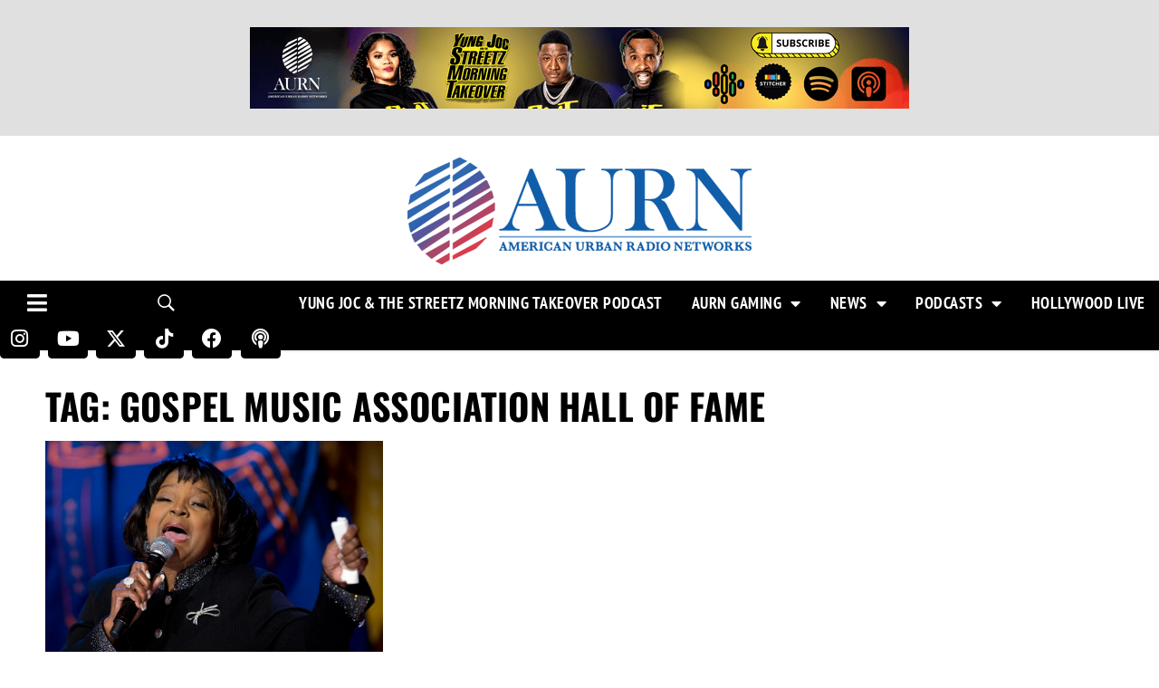

--- FILE ---
content_type: text/html; charset=utf-8
request_url: https://www.google.com/recaptcha/api2/aframe
body_size: 267
content:
<!DOCTYPE HTML><html><head><meta http-equiv="content-type" content="text/html; charset=UTF-8"></head><body><script nonce="uWCcGuGPbdVhWDfQrJKF0A">/** Anti-fraud and anti-abuse applications only. See google.com/recaptcha */ try{var clients={'sodar':'https://pagead2.googlesyndication.com/pagead/sodar?'};window.addEventListener("message",function(a){try{if(a.source===window.parent){var b=JSON.parse(a.data);var c=clients[b['id']];if(c){var d=document.createElement('img');d.src=c+b['params']+'&rc='+(localStorage.getItem("rc::a")?sessionStorage.getItem("rc::b"):"");window.document.body.appendChild(d);sessionStorage.setItem("rc::e",parseInt(sessionStorage.getItem("rc::e")||0)+1);localStorage.setItem("rc::h",'1769110340101');}}}catch(b){}});window.parent.postMessage("_grecaptcha_ready", "*");}catch(b){}</script></body></html>